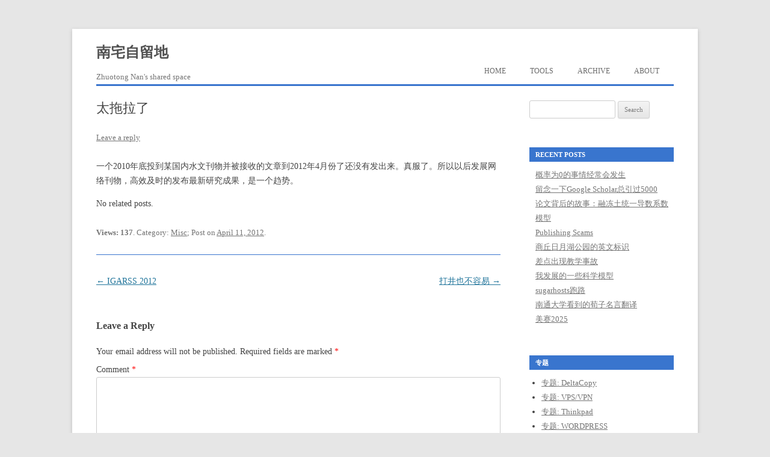

--- FILE ---
content_type: text/css
request_url: https://nanzt.info/wp-content/themes/twenty-twelve-nzt/style.css?ver=1.0
body_size: 1292
content:
/*
Theme Name: Twenty Twelve NZT
Version: 1.0
Description: A child theme of Twenty Twelve
Template: twentytwelve
Author: Zhuotong Nan (giscn@msn.com)
*/
/*@import url("../twentytwelve/style.css");*/
/* Your awesome customization starts here */

/* =Basic structure
-------------------------------------------------------------- */

/* Body, links, basics */
body.custom-font-enabled {
/* font-family: "Open Sans", Helvetica, Arial, sans-serif;*/
font-family: "Microsoft YaHei", Helvetica, Arial, sans-serif;
}
body{ font-family:"Microsoft Yahei";}

/* Header */
.site-header h1 {
    font-size: 24px;
    font-size: 1.714285714rem;
    line-height: 1.285714286;
    margin-bottom: 14px;
    margin-bottom: 1rem;
font-family: "Microsoft YaHei" ! important;
}
hgroup {
float:none;
}
/* Navigation Menu */
.main-navigation {
    margin-top: 24px;
    margin-top: 1.714285714rem;
    text-align: center;
float:none;
}
/* Sidebar */
.widget-area .widget h3 {
    margin-bottom: 24px;
    margin-bottom: 1.714285714rem;
margin-bottom: 0.7rem;
}
.widget-area .widget p,
.widget-area .widget li,
.widget-area .widget .textwidget {
    font-size: 13px;
    font-size: 0.928571429rem;
    line-height: 1.846153846;
margin-left: 10px;
}
.widget-area .textwidget ul {

    list-style: disc outside;
    margin: 0 0 24px;
    margin: 0 0 1.714285714rem;
}
.widget_meta li {
display: inline;
margin-right: 10px;
}

.widget-title {
background: #3975CE;
color: #ffffff;
padding-left: 10px;
}

/* Footer */
footer[role="contentinfo"] {
 /*   border-top: 1px solid #ededed;*/
    clear: both;
    font-size: 12px;
    font-size: 0.857142857rem;
    line-height: 2;
    max-width: 960px;
    max-width: 68.571428571rem;
    margin-top: 24px;
    margin-top: 1.714285714rem;
    margin-left: auto;
    margin-right: auto;
    padding: 24px 0;
    padding: 1.714285714rem 0;
border-top: 3px solid #3975CE;
}

/* =Main content and comment content
-------------------------------------------------------------- */
.entry-content p,
.entry-summary p,
.comment-content p,
.mu_register p {
	margin: 0 0 24px;
	margin: 0 0 0.5rem;
	line-height: 1.714285714;
}

.entry-content a.more-link,
.entry-content a.more-link:visited {
	color:blue;
}

.wrapper {
clear:both;
}
.archive-header, .page-header{
	margin-bottom:24px;
	padding-bottom:1rem;
}

article.sticky .featured-post {
/*border-top: 4px double #ededed;
border-bottom: 4px double #ededed;*/
    color: #757575;
color: #ff0000;
    font-size: 13px;
    font-size: 0.928571429rem;
     font-size: 1.2rem;

/*line-height: 3.692307692;*/
    margin-bottom: 24px;
    margin-bottom: 1.714285714rem;
    text-align: center;
text-align: left;
}
.mu_register p {
/*    margin: 0 0 24px;
    margin: 0 0 1.714285714rem;*/
    line-height: 1.714285714;
margin: 0 0 0.714285714rem;
}
.site-content article {
  /*  border-bottom: 4px double #ededed;*/
 /*   margin-bottom: 72px;
    margin-bottom: 5.142857143rem;*/
    padding-bottom: 24px;
    padding-bottom: 1.714285714rem;
    word-wrap: break-word;
    -webkit-hyphens: auto;
    -moz-hyphens: auto;
    hyphens: auto;
border-bottom: 1px solid #3975CE;
margin-bottom: 2.142857143rem;
}

/* =wp blocks
------------------------------------------------------------- */
.wp-block-file a.wp-block-file__button:active, .wp-block-file a.wp-block-file__button:focus, .wp-block-file a.wp-block-file__button:hover, .wp-block-file a.wp-block-file__button:visited {
    box-shadow: none;
    color: black;
    opacity: .85;
    text-decoration: none;
}

/* =Widgets
-------------------------------------------------------------- */

#wp-calendar {
	border:1px solid #d1d1d1;
	font-family: sans-serif;
}

#wp-calendar th,
#wp-calendar td{
	line-height:2.5625;
	padding:0;
	text-align:center;
	border-width:0 1px 1px 0;
	border:1px solid #d1d1d1;
}
#wp-calendar th{
	border-width:0 1px 1px 0;
	font-weight:700;
}

#wp-calendar tbody a{
	background-color:#007acc;
	color:#fff;
	display:block;
	font-weight:700;
}
#wp-calendar tfoot a{
	color:#007acc;
	text-decoration:none;
}

#wp-calendar caption {
	font-weight:900;
    text-align: left;
}

/*
 * wp pagenavi*/
.wp-pagenavi .extend, 
.wp-pagenavi .last{
	display:none;
}

/*
 * autoQR */
#autoQR{
	display:none;
}

/* =Media queries
-------------------------------------------------------------- */

/* Does the same thing as <meta name="viewport" content="width=device-width">,
 * but in the future W3C standard way. -ms- prefix is required for IE10+ to
 * render responsive styling in Windows 8 "snapped" views; IE10+ does not honor
 * the meta tag. See https://core.trac.wordpress.org/ticket/25888.
 */
/* Minimum width of 600 pixels. */
@media all and (min-width: 600px) {
	.widget-area{
		width:30%;
	}
	hgroup {
		float:left;
	}
	.main-navigation {
		float:right;
	}
	.wrapper {
		border-top:3px solid #3975CE;
		clear:both;
	}
    .main-navigation ul.nav-menu,
    .main-navigation div.nav-menu > ul {
        border-bottom: 1px solid #ededed;
        border-top: 1px solid #ededed;
        display: inline-block !important;
        text-align: left;
        width: 100%;
/*border-bottom: 3px solid #3975CE;*/
		border-bottom-style:none;
		border-top-style:none;
    }
	.main-navigation li a {
        border-bottom: 0;
        color: #6a6a6a;
        line-height: 3.692307692;
        text-transform: uppercase;
        white-space: nowrap;
		padding: 0 12px;
    }
	.main-navigation li {
   /*     margin: 0 40px 0 0;
        margin: 0 2.857142857rem 0 0;*/
        position: relative;
		margin: 0 0.857142857rem 0 0;
    }
	

	/*
 	* autoQR */
	#autoQR{
		display:block;
	}
	
}
/* Minimum width of 960 pixels. */
@media all and (min-width: 960px) {
		/*wp-pagenavi plugin*/
	.wp-pagenavi .extend,
	.wp-pagenavi .last
	{
		display:inline;
	}
		
	.site-content{width:70%;}
	.widget-area{width:25%;}
}